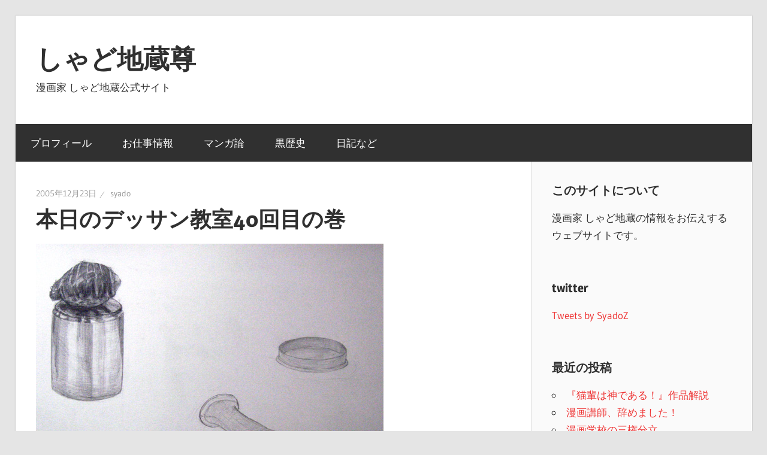

--- FILE ---
content_type: text/html; charset=UTF-8
request_url: https://syado.muhoho.com/2005/12/23/%E6%9C%AC%E6%97%A5%E3%81%AE%E3%83%87%E3%83%83%E3%82%B5%E3%83%B3%E6%95%99%E5%AE%A440%E5%9B%9E%E7%9B%AE%E3%81%AE%E5%B7%BB/
body_size: 6530
content:
<!DOCTYPE html><html lang="ja"><head><meta charset="UTF-8"><meta name="viewport" content="width=device-width, initial-scale=1"><link rel="profile" href="http://gmpg.org/xfn/11"><link rel="pingback" href="https://syado.muhoho.com/xmlrpc.php"><link media="all" href="https://syado.muhoho.com/wp-content/cache/autoptimize/css/autoptimize_b2c44567b2dc6ae14aa1c4de7d61b2d2.css" rel="stylesheet" /><link media="screen" href="https://syado.muhoho.com/wp-content/cache/autoptimize/css/autoptimize_249d5b1fd3d449959a0a6a2c3566d7d4.css" rel="stylesheet" /><title>本日のデッサン教室40回目の巻 &#8211; しゃど地蔵尊</title><meta name='robots' content='max-image-preview:large' /><link rel='dns-prefetch' href='//code.jquery.com' /><link rel="alternate" type="application/rss+xml" title="しゃど地蔵尊 &raquo; フィード" href="https://syado.muhoho.com/feed/" /><link rel="alternate" type="application/rss+xml" title="しゃど地蔵尊 &raquo; コメントフィード" href="https://syado.muhoho.com/comments/feed/" /><link rel="alternate" type="application/rss+xml" title="しゃど地蔵尊 &raquo; 本日のデッサン教室40回目の巻 のコメントのフィード" href="https://syado.muhoho.com/2005/12/23/%e6%9c%ac%e6%97%a5%e3%81%ae%e3%83%87%e3%83%83%e3%82%b5%e3%83%b3%e6%95%99%e5%ae%a440%e5%9b%9e%e7%9b%ae%e3%81%ae%e5%b7%bb/feed/" /><link rel='stylesheet' id='tweeetshare_statistics_st-css' href='//code.jquery.com/ui/1.12.1/themes/base/jquery-ui.css' type='text/css' media='all' /><link rel='stylesheet' id='a3a3_lazy_load-css' href='//syado.muhoho.com/wp-content/uploads/sass/a3_lazy_load.min.css?ver=1531816455' type='text/css' media='all' /> <!--[if lt IE 9]> <script type='text/javascript' src='https://syado.muhoho.com/wp-content/themes/wellington/assets/js/html5shiv.min.js?ver=3.7.3' id='html5shiv-js'></script> <![endif]--><link rel="https://api.w.org/" href="https://syado.muhoho.com/wp-json/" /><link rel="alternate" type="application/json" href="https://syado.muhoho.com/wp-json/wp/v2/posts/530" /><link rel="EditURI" type="application/rsd+xml" title="RSD" href="https://syado.muhoho.com/xmlrpc.php?rsd" /><link rel="wlwmanifest" type="application/wlwmanifest+xml" href="https://syado.muhoho.com/wp-includes/wlwmanifest.xml" /><link rel="canonical" href="https://syado.muhoho.com/2005/12/23/%e6%9c%ac%e6%97%a5%e3%81%ae%e3%83%87%e3%83%83%e3%82%b5%e3%83%b3%e6%95%99%e5%ae%a440%e5%9b%9e%e7%9b%ae%e3%81%ae%e5%b7%bb/" /><link rel='shortlink' href='https://syado.muhoho.com/?p=530' /><link rel="alternate" type="application/json+oembed" href="https://syado.muhoho.com/wp-json/oembed/1.0/embed?url=https%3A%2F%2Fsyado.muhoho.com%2F2005%2F12%2F23%2F%25e6%259c%25ac%25e6%2597%25a5%25e3%2581%25ae%25e3%2583%2587%25e3%2583%2583%25e3%2582%25b5%25e3%2583%25b3%25e6%2595%2599%25e5%25ae%25a440%25e5%259b%259e%25e7%259b%25ae%25e3%2581%25ae%25e5%25b7%25bb%2F" /><link rel="alternate" type="text/xml+oembed" href="https://syado.muhoho.com/wp-json/oembed/1.0/embed?url=https%3A%2F%2Fsyado.muhoho.com%2F2005%2F12%2F23%2F%25e6%259c%25ac%25e6%2597%25a5%25e3%2581%25ae%25e3%2583%2587%25e3%2583%2583%25e3%2582%25b5%25e3%2583%25b3%25e6%2595%2599%25e5%25ae%25a440%25e5%259b%259e%25e7%259b%25ae%25e3%2581%25ae%25e5%25b7%25bb%2F&#038;format=xml" />  <script>(function(i,s,o,g,r,a,m){i['GoogleAnalyticsObject']=r;i[r]=i[r]||function(){
			(i[r].q=i[r].q||[]).push(arguments)},i[r].l=1*new Date();a=s.createElement(o),
			m=s.getElementsByTagName(o)[0];a.async=1;a.src=g;m.parentNode.insertBefore(a,m)
			})(window,document,'script','https://www.google-analytics.com/analytics.js','ga');
			ga('create', 'UA-41997733-2', 'auto');
			ga('send', 'pageview');</script> <meta property="og:type" content="article" /><meta property="og:title" content="本日のデッサン教室40回目の巻" /><meta property="og:url" content="https://syado.muhoho.com/2005/12/23/%e6%9c%ac%e6%97%a5%e3%81%ae%e3%83%87%e3%83%83%e3%82%b5%e3%83%b3%e6%95%99%e5%ae%a440%e5%9b%9e%e7%9b%ae%e3%81%ae%e5%b7%bb/" /><meta property="og:site_name" content="しゃど地蔵尊" /><meta property="og:description" content="本日のデッサン教室40回目の巻" /> <!--[if lt IE 9]> <script src="//html5shim.googlecode.com/svn/trunk/html5.js"></script> <![endif]--><meta property="og:image" content="https://syado.muhoho.com/wp-content/uploads/20051223-051222_01.jpg" /><link rel="icon" href="https://syado.muhoho.com/wp-content/uploads/cropped-maoudotL-1-32x32.png" sizes="32x32" /><link rel="icon" href="https://syado.muhoho.com/wp-content/uploads/cropped-maoudotL-1-192x192.png" sizes="192x192" /><link rel="apple-touch-icon" href="https://syado.muhoho.com/wp-content/uploads/cropped-maoudotL-1-180x180.png" /><meta name="msapplication-TileImage" content="https://syado.muhoho.com/wp-content/uploads/cropped-maoudotL-1-270x270.png" /></head><body class="post-template-default single single-post postid-530 single-format-standard post-layout-one-column"><div id="header-top" class="header-bar-wrap"></div><div id="page" class="hfeed site"> <a class="skip-link screen-reader-text" href="#content">コンテンツへスキップ</a><header id="masthead" class="site-header clearfix" role="banner"><div class="header-main container clearfix"><div id="logo" class="site-branding clearfix"><p class="site-title"><a href="https://syado.muhoho.com/" rel="home">しゃど地蔵尊</a></p><p class="site-description">漫画家 しゃど地蔵公式サイト</p></div><div class="header-widgets clearfix"></div></div><div id="main-navigation-wrap" class="primary-navigation-wrap"><nav id="main-navigation" class="primary-navigation navigation container clearfix" role="navigation"><ul id="menu-%e3%83%88%e3%83%83%e3%83%97%e3%81%aa%e6%84%9f%e3%81%98" class="main-navigation-menu"><li id="menu-item-6680" class="menu-item menu-item-type-custom menu-item-object-custom menu-item-6680"><a href="https://syado.muhoho.com/1987/09/27/%e3%81%97%e3%82%83%e3%81%a9%e5%9c%b0%e8%94%b5%e3%83%97%e3%83%ad%e3%83%95%e3%82%a3%e3%83%bc%e3%83%ab/">プロフィール</a></li><li id="menu-item-6648" class="menu-item menu-item-type-taxonomy menu-item-object-category menu-item-6648"><a href="https://syado.muhoho.com/category/%e3%81%8a%e4%bb%95%e4%ba%8b%e6%83%85%e5%a0%b1/">お仕事情報</a></li><li id="menu-item-6643" class="menu-item menu-item-type-taxonomy menu-item-object-category menu-item-6643"><a href="https://syado.muhoho.com/category/%e3%83%9e%e3%83%b3%e3%82%ac%e8%ab%96/">マンガ論</a></li><li id="menu-item-6644" class="menu-item menu-item-type-taxonomy menu-item-object-category menu-item-6644"><a href="https://syado.muhoho.com/category/%e9%bb%92%e6%ad%b4%e5%8f%b2/">黒歴史</a></li><li id="menu-item-6773" class="menu-item menu-item-type-taxonomy menu-item-object-category menu-item-6773"><a href="https://syado.muhoho.com/category/kouen/">日記など</a></li></ul></nav></div></header><div id="content" class="site-content container clearfix"><section id="primary" class="content-single content-area"><main id="main" class="site-main" role="main"><article id="post-530" class="post-530 post type-post status-publish format-standard has-post-thumbnail hentry category-11"><header class="entry-header"><div class="entry-meta"><span class="meta-date"><a href="https://syado.muhoho.com/2005/12/23/%e6%9c%ac%e6%97%a5%e3%81%ae%e3%83%87%e3%83%83%e3%82%b5%e3%83%b3%e6%95%99%e5%ae%a440%e5%9b%9e%e7%9b%ae%e3%81%ae%e5%b7%bb/" title="3:42 AM" rel="bookmark"><time class="entry-date published updated" datetime="2005-12-23T03:42:35+09:00">2005年12月23日</time></a></span><span class="meta-author"> <span class="author vcard"><a class="url fn n" href="https://syado.muhoho.com/author/syado/" title="syado のすべての投稿を表示" rel="author">syado</a></span></span></div><h1 class="entry-title">本日のデッサン教室40回目の巻</h1></header><div class="entry-content clearfix"><p><img class="lazy lazy-hidden" decoding="async" src="//syado.muhoho.com/wp-content/plugins/a3-lazy-load/assets/images/lazy_placeholder.gif" data-lazy-type="image" data-src="http://syado.muhoho.com/wp-content/uploads/old/1/20051223-051222_01.jpg" width="580" hight="446" alt="※gifイメージはサムネイル化できません" title="※gifイメージはサムネイル化できません" /><noscript><img decoding="async" src="http://syado.muhoho.com/wp-content/uploads/old/1/20051223-051222_01.jpg" width="580" hight="446" alt="※gifイメージはサムネイル化できません" title="※gifイメージはサムネイル化できません" /></noscript><br /> 本日のモチーフはアルミの容器＆蓋、ガラスビン、変な芋2個。次回へ続く。<br /> 最近教室での出来事も特に書くことが無くなってきました。芋がキモすぎるとかそれくらい。ほんとキモい。何ヶ月も同じ芋だし。<br /> 来週と再来週は年末年始でお休み。次の教室は3週間後になります。わーい、19連休だ！あと教室にノートパソコンが設置されたので、パソコンで描いた絵をSDカードにいれて持っていけるようになりました。次回までにカッコイイ絵を描こうっと。</p><div class="social4i" style="min-height:29px;"><div class="social4in" style="min-height:29px;float: left;"><div class="socialicons s4twitter" style="float:left;margin-right: 10px;padding-bottom:7px"><a href="https://twitter.com/share" data-url="https://syado.muhoho.com/2005/12/23/%e6%9c%ac%e6%97%a5%e3%81%ae%e3%83%87%e3%83%83%e3%82%b5%e3%83%b3%e6%95%99%e5%ae%a440%e5%9b%9e%e7%9b%ae%e3%81%ae%e5%b7%bb/" data-counturl="https://syado.muhoho.com/2005/12/23/%e6%9c%ac%e6%97%a5%e3%81%ae%e3%83%87%e3%83%83%e3%82%b5%e3%83%b3%e6%95%99%e5%ae%a440%e5%9b%9e%e7%9b%ae%e3%81%ae%e5%b7%bb/" data-text="本日のデッサン教室40回目の巻" class="twitter-share-button" data-count="horizontal" data-via=""></a></div></div><div style="clear:both"></div></div></div><footer class="entry-footer"><div class="entry-categories clearfix"> <span class="meta-categories"> <a href="https://syado.muhoho.com/category/%e6%9c%ac%e6%97%a5%e3%81%ae%e3%83%87%e3%83%83%e3%82%b5%e3%83%b3%e6%95%99%e5%ae%a4/" rel="category tag">本日のデッサン教室</a> </span></div><nav class="navigation post-navigation" aria-label="投稿"><h2 class="screen-reader-text">投稿ナビゲーション</h2><div class="nav-links"><div class="nav-previous"><a href="https://syado.muhoho.com/2005/12/21/psobb-%e3%83%af%e3%82%ad%e3%82%b8%e3%83%ab%e3%82%b3%e3%83%953000r/" rel="prev"><span class="screen-reader-text">前の記事:</span>[PSOBB] ワキジルコフ3000R</a></div><div class="nav-next"><a href="https://syado.muhoho.com/2005/12/24/%e8%90%bd%e6%9b%b8%e3%81%8d/" rel="next"><span class="screen-reader-text">次の記事:</span>落書き</a></div></div></nav></footer></article><div id="comments" class="comments-area"><header class="comments-header"><h2 class="comments-title"> 6件のコメント</h2></header><ol class="comment-list"><li id="comment-809" class="comment even thread-even depth-1"><article id="div-comment-809" class="comment-body"><footer class="comment-meta"><div class="comment-author vcard"> <img alt='' src="//syado.muhoho.com/wp-content/plugins/a3-lazy-load/assets/images/lazy_placeholder.gif" data-lazy-type="image" data-src='https://secure.gravatar.com/avatar/?s=56&#038;d=mm&#038;r=g' srcset="" data-srcset='https://secure.gravatar.com/avatar/?s=112&#038;d=mm&#038;r=g 2x' class='lazy lazy-hidden avatar avatar-56 photo avatar-default' height='56' width='56' loading='lazy' decoding='async'/><noscript><img alt='' src='https://secure.gravatar.com/avatar/?s=56&#038;d=mm&#038;r=g' srcset='https://secure.gravatar.com/avatar/?s=112&#038;d=mm&#038;r=g 2x' class='avatar avatar-56 photo avatar-default' height='56' width='56' loading='lazy' decoding='async'/></noscript> <b class="fn">Imomusi</b> <span class="says">より:</span></div><div class="comment-metadata"> <a href="https://syado.muhoho.com/2005/12/23/%e6%9c%ac%e6%97%a5%e3%81%ae%e3%83%87%e3%83%83%e3%82%b5%e3%83%b3%e6%95%99%e5%ae%a440%e5%9b%9e%e7%9b%ae%e3%81%ae%e5%b7%bb/#comment-809"><time datetime="2005-12-23T13:30:23+09:00">2005年12月23日 1:30 PM</time></a></div></footer><div class="comment-content"><p>ガラス瓶がコンドームかと思った</p></div><div class="reply"><a rel='nofollow' class='comment-reply-link' href='https://syado.muhoho.com/2005/12/23/%e6%9c%ac%e6%97%a5%e3%81%ae%e3%83%87%e3%83%83%e3%82%b5%e3%83%b3%e6%95%99%e5%ae%a440%e5%9b%9e%e7%9b%ae%e3%81%ae%e5%b7%bb/?replytocom=809#respond' data-commentid="809" data-postid="530" data-belowelement="div-comment-809" data-respondelement="respond" data-replyto="Imomusi に返信" aria-label='Imomusi に返信'>返信</a></div></article></li><li id="comment-810" class="comment odd alt thread-odd thread-alt depth-1"><article id="div-comment-810" class="comment-body"><footer class="comment-meta"><div class="comment-author vcard"> <img alt='' src="//syado.muhoho.com/wp-content/plugins/a3-lazy-load/assets/images/lazy_placeholder.gif" data-lazy-type="image" data-src='https://secure.gravatar.com/avatar/?s=56&#038;d=mm&#038;r=g' srcset="" data-srcset='https://secure.gravatar.com/avatar/?s=112&#038;d=mm&#038;r=g 2x' class='lazy lazy-hidden avatar avatar-56 photo avatar-default' height='56' width='56' loading='lazy' decoding='async'/><noscript><img alt='' src='https://secure.gravatar.com/avatar/?s=56&#038;d=mm&#038;r=g' srcset='https://secure.gravatar.com/avatar/?s=112&#038;d=mm&#038;r=g 2x' class='avatar avatar-56 photo avatar-default' height='56' width='56' loading='lazy' decoding='async'/></noscript> <b class="fn">kido</b> <span class="says">より:</span></div><div class="comment-metadata"> <a href="https://syado.muhoho.com/2005/12/23/%e6%9c%ac%e6%97%a5%e3%81%ae%e3%83%87%e3%83%83%e3%82%b5%e3%83%b3%e6%95%99%e5%ae%a440%e5%9b%9e%e7%9b%ae%e3%81%ae%e5%b7%bb/#comment-810"><time datetime="2005-12-23T13:42:55+09:00">2005年12月23日 1:42 PM</time></a></div></footer><div class="comment-content"><p>俺も思った</p></div><div class="reply"><a rel='nofollow' class='comment-reply-link' href='https://syado.muhoho.com/2005/12/23/%e6%9c%ac%e6%97%a5%e3%81%ae%e3%83%87%e3%83%83%e3%82%b5%e3%83%b3%e6%95%99%e5%ae%a440%e5%9b%9e%e7%9b%ae%e3%81%ae%e5%b7%bb/?replytocom=810#respond' data-commentid="810" data-postid="530" data-belowelement="div-comment-810" data-respondelement="respond" data-replyto="kido に返信" aria-label='kido に返信'>返信</a></div></article></li><li id="comment-811" class="comment even thread-even depth-1"><article id="div-comment-811" class="comment-body"><footer class="comment-meta"><div class="comment-author vcard"> <img alt='' src="//syado.muhoho.com/wp-content/plugins/a3-lazy-load/assets/images/lazy_placeholder.gif" data-lazy-type="image" data-src='https://secure.gravatar.com/avatar/?s=56&#038;d=mm&#038;r=g' srcset="" data-srcset='https://secure.gravatar.com/avatar/?s=112&#038;d=mm&#038;r=g 2x' class='lazy lazy-hidden avatar avatar-56 photo avatar-default' height='56' width='56' loading='lazy' decoding='async'/><noscript><img alt='' src='https://secure.gravatar.com/avatar/?s=56&#038;d=mm&#038;r=g' srcset='https://secure.gravatar.com/avatar/?s=112&#038;d=mm&#038;r=g 2x' class='avatar avatar-56 photo avatar-default' height='56' width='56' loading='lazy' decoding='async'/></noscript> <b class="fn">syado</b> <span class="says">より:</span></div><div class="comment-metadata"> <a href="https://syado.muhoho.com/2005/12/23/%e6%9c%ac%e6%97%a5%e3%81%ae%e3%83%87%e3%83%83%e3%82%b5%e3%83%b3%e6%95%99%e5%ae%a440%e5%9b%9e%e7%9b%ae%e3%81%ae%e5%b7%bb/#comment-811"><time datetime="2005-12-23T15:56:34+09:00">2005年12月23日 3:56 PM</time></a></div></footer><div class="comment-content"><p>お前らどうかしてるよ</p></div><div class="reply"><a rel='nofollow' class='comment-reply-link' href='https://syado.muhoho.com/2005/12/23/%e6%9c%ac%e6%97%a5%e3%81%ae%e3%83%87%e3%83%83%e3%82%b5%e3%83%b3%e6%95%99%e5%ae%a440%e5%9b%9e%e7%9b%ae%e3%81%ae%e5%b7%bb/?replytocom=811#respond' data-commentid="811" data-postid="530" data-belowelement="div-comment-811" data-respondelement="respond" data-replyto="syado に返信" aria-label='syado に返信'>返信</a></div></article></li><li id="comment-812" class="comment odd alt thread-odd thread-alt depth-1"><article id="div-comment-812" class="comment-body"><footer class="comment-meta"><div class="comment-author vcard"> <img alt='' src="//syado.muhoho.com/wp-content/plugins/a3-lazy-load/assets/images/lazy_placeholder.gif" data-lazy-type="image" data-src='https://secure.gravatar.com/avatar/?s=56&#038;d=mm&#038;r=g' srcset="" data-srcset='https://secure.gravatar.com/avatar/?s=112&#038;d=mm&#038;r=g 2x' class='lazy lazy-hidden avatar avatar-56 photo avatar-default' height='56' width='56' loading='lazy' decoding='async'/><noscript><img alt='' src='https://secure.gravatar.com/avatar/?s=56&#038;d=mm&#038;r=g' srcset='https://secure.gravatar.com/avatar/?s=112&#038;d=mm&#038;r=g 2x' class='avatar avatar-56 photo avatar-default' height='56' width='56' loading='lazy' decoding='async'/></noscript> <b class="fn">ぼろ</b> <span class="says">より:</span></div><div class="comment-metadata"> <a href="https://syado.muhoho.com/2005/12/23/%e6%9c%ac%e6%97%a5%e3%81%ae%e3%83%87%e3%83%83%e3%82%b5%e3%83%b3%e6%95%99%e5%ae%a440%e5%9b%9e%e7%9b%ae%e3%81%ae%e5%b7%bb/#comment-812"><time datetime="2005-12-23T17:56:23+09:00">2005年12月23日 5:56 PM</time></a></div></footer><div class="comment-content"><p>いや僕も思った。</p></div><div class="reply"><a rel='nofollow' class='comment-reply-link' href='https://syado.muhoho.com/2005/12/23/%e6%9c%ac%e6%97%a5%e3%81%ae%e3%83%87%e3%83%83%e3%82%b5%e3%83%b3%e6%95%99%e5%ae%a440%e5%9b%9e%e7%9b%ae%e3%81%ae%e5%b7%bb/?replytocom=812#respond' data-commentid="812" data-postid="530" data-belowelement="div-comment-812" data-respondelement="respond" data-replyto="ぼろ に返信" aria-label='ぼろ に返信'>返信</a></div></article></li><li id="comment-813" class="comment even thread-even depth-1"><article id="div-comment-813" class="comment-body"><footer class="comment-meta"><div class="comment-author vcard"> <img alt='' src="//syado.muhoho.com/wp-content/plugins/a3-lazy-load/assets/images/lazy_placeholder.gif" data-lazy-type="image" data-src='https://secure.gravatar.com/avatar/?s=56&#038;d=mm&#038;r=g' srcset="" data-srcset='https://secure.gravatar.com/avatar/?s=112&#038;d=mm&#038;r=g 2x' class='lazy lazy-hidden avatar avatar-56 photo avatar-default' height='56' width='56' loading='lazy' decoding='async'/><noscript><img alt='' src='https://secure.gravatar.com/avatar/?s=56&#038;d=mm&#038;r=g' srcset='https://secure.gravatar.com/avatar/?s=112&#038;d=mm&#038;r=g 2x' class='avatar avatar-56 photo avatar-default' height='56' width='56' loading='lazy' decoding='async'/></noscript> <b class="fn">kame</b> <span class="says">より:</span></div><div class="comment-metadata"> <a href="https://syado.muhoho.com/2005/12/23/%e6%9c%ac%e6%97%a5%e3%81%ae%e3%83%87%e3%83%83%e3%82%b5%e3%83%b3%e6%95%99%e5%ae%a440%e5%9b%9e%e7%9b%ae%e3%81%ae%e5%b7%bb/#comment-813"><time datetime="2005-12-23T22:45:32+09:00">2005年12月23日 10:45 PM</time></a></div></footer><div class="comment-content"><p>俺も思った</p></div><div class="reply"><a rel='nofollow' class='comment-reply-link' href='https://syado.muhoho.com/2005/12/23/%e6%9c%ac%e6%97%a5%e3%81%ae%e3%83%87%e3%83%83%e3%82%b5%e3%83%b3%e6%95%99%e5%ae%a440%e5%9b%9e%e7%9b%ae%e3%81%ae%e5%b7%bb/?replytocom=813#respond' data-commentid="813" data-postid="530" data-belowelement="div-comment-813" data-respondelement="respond" data-replyto="kame に返信" aria-label='kame に返信'>返信</a></div></article></li><li id="comment-814" class="comment odd alt thread-odd thread-alt depth-1"><article id="div-comment-814" class="comment-body"><footer class="comment-meta"><div class="comment-author vcard"> <img alt='' src="//syado.muhoho.com/wp-content/plugins/a3-lazy-load/assets/images/lazy_placeholder.gif" data-lazy-type="image" data-src='https://secure.gravatar.com/avatar/?s=56&#038;d=mm&#038;r=g' srcset="" data-srcset='https://secure.gravatar.com/avatar/?s=112&#038;d=mm&#038;r=g 2x' class='lazy lazy-hidden avatar avatar-56 photo avatar-default' height='56' width='56' loading='lazy' decoding='async'/><noscript><img alt='' src='https://secure.gravatar.com/avatar/?s=56&#038;d=mm&#038;r=g' srcset='https://secure.gravatar.com/avatar/?s=112&#038;d=mm&#038;r=g 2x' class='avatar avatar-56 photo avatar-default' height='56' width='56' loading='lazy' decoding='async'/></noscript> <b class="fn">syado</b> <span class="says">より:</span></div><div class="comment-metadata"> <a href="https://syado.muhoho.com/2005/12/23/%e6%9c%ac%e6%97%a5%e3%81%ae%e3%83%87%e3%83%83%e3%82%b5%e3%83%b3%e6%95%99%e5%ae%a440%e5%9b%9e%e7%9b%ae%e3%81%ae%e5%b7%bb/#comment-814"><time datetime="2005-12-24T01:32:52+09:00">2005年12月24日 1:32 AM</time></a></div></footer><div class="comment-content"><p>どうかしてるよ</p></div><div class="reply"><a rel='nofollow' class='comment-reply-link' href='https://syado.muhoho.com/2005/12/23/%e6%9c%ac%e6%97%a5%e3%81%ae%e3%83%87%e3%83%83%e3%82%b5%e3%83%b3%e6%95%99%e5%ae%a440%e5%9b%9e%e7%9b%ae%e3%81%ae%e5%b7%bb/?replytocom=814#respond' data-commentid="814" data-postid="530" data-belowelement="div-comment-814" data-respondelement="respond" data-replyto="syado に返信" aria-label='syado に返信'>返信</a></div></article></li></ol><div id="respond" class="comment-respond"><h3 id="reply-title" class="comment-reply-title"><span>返信を残す</span> <small><a rel="nofollow" id="cancel-comment-reply-link" href="/2005/12/23/%E6%9C%AC%E6%97%A5%E3%81%AE%E3%83%87%E3%83%83%E3%82%B5%E3%83%B3%E6%95%99%E5%AE%A440%E5%9B%9E%E7%9B%AE%E3%81%AE%E5%B7%BB/#respond" style="display:none;">コメントをキャンセル</a></small></h3><form action="https://syado.muhoho.com/wp-comments-post.php" method="post" id="commentform" class="comment-form" novalidate><p class="comment-notes"><span id="email-notes">メールアドレスが公開されることはありません。</span> <span class="required-field-message"><span class="required">※</span> が付いている欄は必須項目です</span></p><p class="comment-form-comment"><label for="comment">コメント <span class="required">※</span></label><textarea id="comment" name="comment" cols="45" rows="8" maxlength="65525" required></textarea></p><p class="comment-form-author"><label for="author">名前 <span class="required">※</span></label> <input id="author" name="author" type="text" value="" size="30" maxlength="245" autocomplete="name" required /></p><p class="comment-form-email"><label for="email">メール <span class="required">※</span></label> <input id="email" name="email" type="email" value="" size="30" maxlength="100" aria-describedby="email-notes" autocomplete="email" required /></p><p class="comment-form-url"><label for="url">サイト</label> <input id="url" name="url" type="url" value="" size="30" maxlength="200" autocomplete="url" /></p><p class="comment-form-cookies-consent"><input id="wp-comment-cookies-consent" name="wp-comment-cookies-consent" type="checkbox" value="yes" /> <label for="wp-comment-cookies-consent">次回のコメントで使用するためブラウザーに自分の名前、メールアドレス、サイトを保存する。</label></p><p class="form-submit"><input name="submit" type="submit" id="submit" class="submit" value="コメントを送信" /> <input type='hidden' name='comment_post_ID' value='530' id='comment_post_ID' /> <input type='hidden' name='comment_parent' id='comment_parent' value='0' /></p><p style="display: none;"><input type="hidden" id="akismet_comment_nonce" name="akismet_comment_nonce" value="4473d208ff" /></p><p style="display: none !important;"><label>&#916;<textarea name="ak_hp_textarea" cols="45" rows="8" maxlength="100"></textarea></label><input type="hidden" id="ak_js_1" name="ak_js" value="239"/></p></form></div><p class="akismet_comment_form_privacy_notice">このサイトはスパムを低減するために Akismet を使っています。<a href="https://akismet.com/privacy/" target="_blank" rel="nofollow noopener">コメントデータの処理方法の詳細はこちらをご覧ください</a>。</p></div></main></section><section id="secondary" class="sidebar widget-area clearfix" role="complementary"><aside id="text-7" class="widget widget_text clearfix"><div class="widget-header"><h3 class="widget-title">このサイトについて</h3></div><div class="textwidget"><p>漫画家 しゃど地蔵の情報をお伝えするウェブサイトです。</p></div></aside><aside id="text-10" class="widget widget_text clearfix"><div class="widget-header"><h3 class="widget-title">twitter</h3></div><div class="textwidget"><p><a class="twitter-timeline" data-lang="ja" data-width="300" data-height="500" href="https://twitter.com/SyadoZ?ref_src=twsrc%5Etfw">Tweets by SyadoZ</a> <script async src="https://platform.twitter.com/widgets.js" charset="utf-8"></script> </p></div></aside><aside id="recent-posts-3" class="widget widget_recent_entries clearfix"><div class="widget-header"><h3 class="widget-title">最近の投稿</h3></div><ul><li> <a href="https://syado.muhoho.com/2025/10/26/%e3%80%8e%e7%8c%ab%e8%bc%a9%e3%81%af%e7%a5%9e%e3%81%a7%e3%81%82%e3%82%8b%ef%bc%81%e3%80%8f%e4%bd%9c%e5%93%81%e8%a7%a3%e8%aa%ac/">『猫輩は神である！』作品解説</a></li><li> <a href="https://syado.muhoho.com/2025/02/09/%e6%bc%ab%e7%94%bb%e8%ac%9b%e5%b8%ab%e3%80%81%e8%be%9e%e3%82%81%e3%81%be%e3%81%97%e3%81%9f%ef%bc%81/">漫画講師、辞めました！</a></li><li> <a href="https://syado.muhoho.com/2024/11/28/%e6%bc%ab%e7%94%bb%e5%ad%a6%e6%a0%a1%e3%81%ae%e4%b8%89%e6%a8%a9%e5%88%86%e7%ab%8b/">漫画学校の三権分立</a></li><li> <a href="https://syado.muhoho.com/2024/05/18/%e6%bc%ab%e7%94%bb%e8%ac%9b%e5%b8%ab%e3%82%92%e3%82%84%e3%81%a3%e3%81%a6%e3%81%bf%e3%81%9f%e8%a9%b1/">漫画講師をやってみた話</a></li><li> <a href="https://syado.muhoho.com/2024/01/01/%e8%bf%91%e6%b3%81%e5%a0%b1%e5%91%8a2023/">近況報告2023</a></li></ul></aside><aside id="recent-comments-4" class="widget widget_recent_comments clearfix"><div class="widget-header"><h3 class="widget-title">最近のコメント</h3></div><ul id="recentcomments"><li class="recentcomments"><a href="https://syado.muhoho.com/2024/11/28/%e6%bc%ab%e7%94%bb%e5%ad%a6%e6%a0%a1%e3%81%ae%e4%b8%89%e6%a8%a9%e5%88%86%e7%ab%8b/#comment-9544">漫画学校の三権分立</a> に <span class="comment-author-link">匿名希望</span> より</li><li class="recentcomments"><a href="https://syado.muhoho.com/2024/11/28/%e6%bc%ab%e7%94%bb%e5%ad%a6%e6%a0%a1%e3%81%ae%e4%b8%89%e6%a8%a9%e5%88%86%e7%ab%8b/#comment-9538">漫画学校の三権分立</a> に <span class="comment-author-link">syado</span> より</li><li class="recentcomments"><a href="https://syado.muhoho.com/2024/11/28/%e6%bc%ab%e7%94%bb%e5%ad%a6%e6%a0%a1%e3%81%ae%e4%b8%89%e6%a8%a9%e5%88%86%e7%ab%8b/#comment-9533">漫画学校の三権分立</a> に <span class="comment-author-link">匿名希望</span> より</li><li class="recentcomments"><a href="https://syado.muhoho.com/2024/11/28/%e6%bc%ab%e7%94%bb%e5%ad%a6%e6%a0%a1%e3%81%ae%e4%b8%89%e6%a8%a9%e5%88%86%e7%ab%8b/#comment-9463">漫画学校の三権分立</a> に <span class="comment-author-link">syado</span> より</li><li class="recentcomments"><a href="https://syado.muhoho.com/2024/11/28/%e6%bc%ab%e7%94%bb%e5%ad%a6%e6%a0%a1%e3%81%ae%e4%b8%89%e6%a8%a9%e5%88%86%e7%ab%8b/#comment-9462">漫画学校の三権分立</a> に <span class="comment-author-link">匿名希望</span> より</li></ul></aside><aside id="search-4" class="widget widget_search clearfix"><div class="widget-header"><h3 class="widget-title">検索</h3></div><form role="search" method="get" class="search-form" action="https://syado.muhoho.com/"> <label> <span class="screen-reader-text">検索対象:</span> <input type="search" class="search-field"
 placeholder="検索 &hellip;"
 value="" name="s"
 title="検索対象:" /> </label> <button type="submit" class="search-submit"> <span class="genericon-search"></span> <span class="screen-reader-text">検索</span> </button></form></aside></section></div><div id="footer" class="footer-wrap"><footer id="colophon" class="site-footer container clearfix" role="contentinfo"><div id="footer-text" class="site-info"> <span class="credit-link"> Powered by <a href="https://ja.wordpress.org" title="WordPress">WordPress</a> and <a href="https://themezee.com/themes/wellington/" title="Wellington WordPress Theme">Wellington</a>. </span></div></footer></div></div><div id="fb-root"></div> <script type="text/javascript" src="https://platform.twitter.com/widgets.js"></script><script async defer crossorigin="anonymous" src="//connect.facebook.net/jv_ID/sdk.js#xfbml=1&version=v4.0"></script><script type="text/javascript" src="https://apis.google.com/js/plusone.js"></script><script type="text/javascript" src="https://platform.linkedin.com/in.js"></script> <script defer src="https://syado.muhoho.com/wp-content/cache/autoptimize/js/autoptimize_78b300d424a2dfad2295d7ffba4afc14.js"></script></body></html>